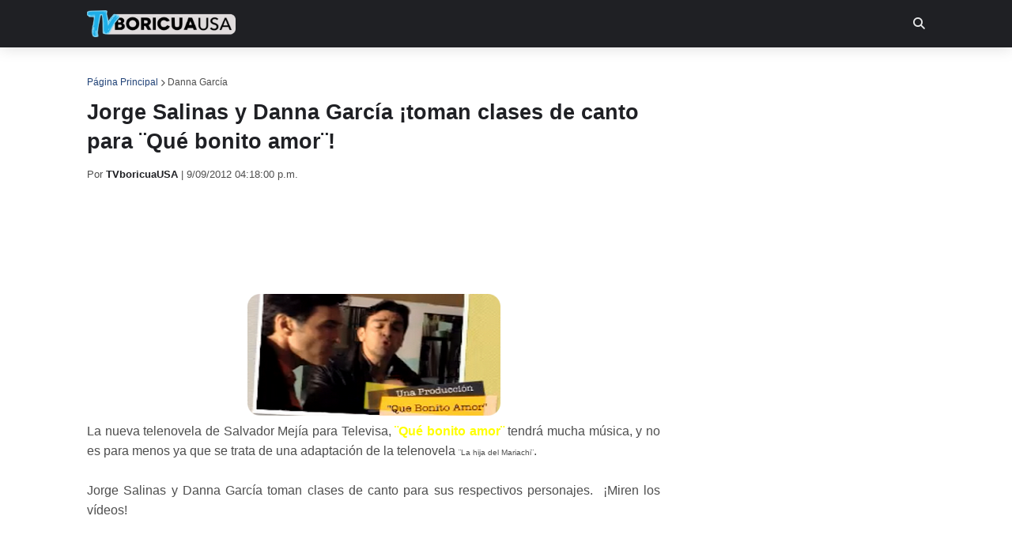

--- FILE ---
content_type: text/html; charset=utf-8
request_url: https://www.google.com/recaptcha/api2/aframe
body_size: 265
content:
<!DOCTYPE HTML><html><head><meta http-equiv="content-type" content="text/html; charset=UTF-8"></head><body><script nonce="957rmTF2eQPyactX_1ePQw">/** Anti-fraud and anti-abuse applications only. See google.com/recaptcha */ try{var clients={'sodar':'https://pagead2.googlesyndication.com/pagead/sodar?'};window.addEventListener("message",function(a){try{if(a.source===window.parent){var b=JSON.parse(a.data);var c=clients[b['id']];if(c){var d=document.createElement('img');d.src=c+b['params']+'&rc='+(localStorage.getItem("rc::a")?sessionStorage.getItem("rc::b"):"");window.document.body.appendChild(d);sessionStorage.setItem("rc::e",parseInt(sessionStorage.getItem("rc::e")||0)+1);localStorage.setItem("rc::h",'1769124290128');}}}catch(b){}});window.parent.postMessage("_grecaptcha_ready", "*");}catch(b){}</script></body></html>